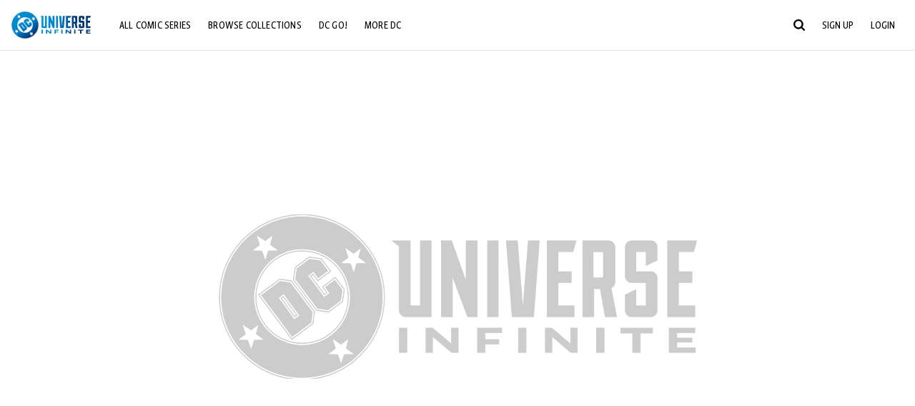

--- FILE ---
content_type: text/css; charset=utf-8
request_url: https://www.dcuniverseinfinite.com/_nuxt/index.UXRIZ57M.css
body_size: 1094
content:
.skeleton-loading[data-v-ee69dd99]{width:100%}.hub-row[data-v-ee69dd99]{height:21.875em}.masthead[data-v-ee69dd99]{height:40.625em}.thumbnail-row[data-v-ee69dd99]{height:17.1875em}.dive-back-in-row[data-v-ee69dd99]{height:24.0625em}.comic-editorial-details[data-v-90acf1c8]{height:auto;padding-top:3rem;width:100%}.comic-editorial-details__container[data-v-90acf1c8]{display:grid;grid-template-columns:52.5% 47.5%}@media (max-width:899px){.comic-editorial-details__container[data-v-90acf1c8]{display:block;grid-template-columns:unset}}.comic-editorial-details__header[data-v-90acf1c8]{max-height:56.25rem;overflow:hidden}.comic-editorial-details__header[data-v-90acf1c8] img{height:100%;-o-object-fit:cover;object-fit:cover;-o-object-position:center;object-position:center;width:100%}.comic-editorial-details__content[data-v-90acf1c8]{background-color:var(--collection-background);display:flex;flex-direction:column;justify-content:center;max-height:56.25rem;padding:1em;position:relative;z-index:1}@media (min-width:650px){.comic-editorial-details__content[data-v-90acf1c8]{padding:2.5rem 1rem}}@media (min-width:900px){.comic-editorial-details__content[data-v-90acf1c8]{padding:2.5rem 2.6875rem}}@media (min-width:1280px){.comic-editorial-details__content[data-v-90acf1c8]{padding:2.5rem 4.75rem}}.comic-editorial-details__content[data-v-90acf1c8]:before{-webkit-backface-visibility:hidden;background:inherit;content:"";display:block;left:0;position:absolute;right:0;top:0;width:100%;z-index:-1}@media (min-width:900px){.comic-editorial-details__content[data-v-90acf1c8]:before{height:100%;transform:skew(-7deg);transform-origin:top left}}@media (max-width:899px){.comic-editorial-details__content[data-v-90acf1c8]:before{height:50%;transform:skewY(-5deg);transform-origin:0 0}}.comic-editorial-details__heading[data-v-90acf1c8]{--h1-font-size:4rem;display:flex;flex-direction:column}.comic-editorial-details__heading h1[data-v-90acf1c8]{color:#fff;letter-spacing:-.125rem;line-height:.72;padding-bottom:1.5rem;padding-top:.25rem;text-transform:uppercase}.comic-editorial-details__subheading[data-v-90acf1c8]{color:#ffffffbf;font-size:.8125rem;font-weight:700;letter-spacing:.625rem;line-height:1;text-transform:uppercase}.comic-editorial-details__description[data-v-90acf1c8]{color:#ffffffbf;font-size:1rem;letter-spacing:normal;line-height:1.5;padding-bottom:1.5rem}.comic-editorial-details__actions[data-v-90acf1c8]{margin-bottom:1.5rem}.comic-editorial-details__carousel[data-v-90acf1c8]{--thumb-issue-color:var(--white);--thumb-issue-hover-color:var(--thumb-issue-color);--thumb-issue-metadata-color:var(--thumb-issue-color);--kebab-icon-color:var(--thumb-issue-color);--flickity-viewport-overflow:hidden;--flickity-viewport-overflow-mobile:hidden;--flickity-button-background:transparent;--flickity-button-hover-background:none;--flickity-button-icon-color:var(--white);--flickity-button-icon-hover-color:var(--dc-blue);--flickity-button-shadow:none;--flickity-button-next-position:-3.375rem;--flickity-button-prev-position:-4.25rem;--flickity-button-next-position-desktop:-2.25rem;--flickity-button-prev-position-desktop:-3.375rem}.comic-editorial-details__carousel[data-v-90acf1c8] button.active{--dc-svg-icon-color:var(--dc-blue)}@media (max-width:899px){.comic-editorial-details__carousel[data-v-90acf1c8]{display:none}}.comic-editorial-collection[data-v-5b3306a3]{margin-top:3rem;position:relative}.comic-editorial-collection[data-v-5b3306a3]:after{background:linear-gradient(0deg,rgba(0,0,0,.8) 25%,rgba(0,0,0,.65) 75%,transparent);bottom:0;content:"";height:60%;left:0;position:absolute;width:100%}.comic-editorial-collection[data-v-5b3306a3] picture img{max-height:43.75rem;-o-object-fit:cover;object-fit:cover;-o-object-position:top;object-position:top}.comic-editorial-collection__type[data-v-5b3306a3]{color:#fff;font-size:1rem;font-weight:500;letter-spacing:.625rem;line-height:1.5rem;text-transform:uppercase}@media (max-width:649px){.comic-editorial-collection__type[data-v-5b3306a3]{letter-spacing:.3125rem}}@media (max-width:1279px){.comic-editorial-collection__type[data-v-5b3306a3]{font-size:.75rem}}.comic-editorial-collection__title[data-v-5b3306a3]{color:#fff;font-size:4.25rem;height:auto;letter-spacing:-.03125rem;line-height:.8em;margin-bottom:1.875rem;max-height:none}@media (max-width:1279px){.comic-editorial-collection__title[data-v-5b3306a3]{font-size:3rem;margin-bottom:1.25rem}}@media (max-width:899px){.comic-editorial-collection__title[data-v-5b3306a3]{font-size:2.8125rem}}@media (max-width:479px){.comic-editorial-collection__title[data-v-5b3306a3]{font-size:2.5rem}}.comic-editorial-collection__info[data-v-5b3306a3]{align-items:center;background-color:transparent;bottom:12%;display:flex;flex-direction:column;left:50%;padding:0 1.25rem;position:absolute;text-align:center;transform:translate(-50%);width:100%;z-index:1}.comic-editorial-collection__button[data-v-5b3306a3] a{color:currentColor;transition:none}.clickout-banner[data-v-2ffee3bc]{padding-top:3rem}


--- FILE ---
content_type: text/javascript; charset=utf-8
request_url: https://www.dcuniverseinfinite.com/_nuxt/0tVpOVk9.js
body_size: 1076
content:
import{_ as w,A as S,c,a as f,f as s,b as r,w as m,a2 as v,i as u,o as l,h as y,t as C,F as k,r as L}from"./Cg7Znorx.js";import{L as x}from"./CG5k4ciY.js";import{C as M}from"./z16EtH1t.js";import{T as A}from"./BzahIv8R.js";import{f as B}from"./nJIBW7ao.js";const j={name:"ThumbnailRow",components:{LinkObject:x,Carousel:M,ThumbnailIssue:A},mixins:[S,B],props:{item:{type:Object,required:!0},collectionSlug:{type:String,required:!1,default:""},rowLimit:{type:Number,required:!1,default:6},rowTitleComponent:{type:String,required:!1,default:"h2"}},data(){return{filteredCollectionItems:this.item.items.slice(0,this.rowLimit),heightWasSet:!1}},methods:{trackSeeMore(){let i="Standard";(this.item.item.metadata.layout==="collections"||this.item.item.metadata.layout==="comic_editorial"||this.item.item.metadata.layout==="comic_editorial_with_details")&&(i="Editorial");const t={cta_text:"See More",collection_title:this.item.item.title,collection_type:i,collection_id:this.item.item.id,slug:this.item.item.slug};this.track("CTA Clicked",t)},trackTileClicked(i){const t=i.item,e=this.item.item;let n="Standard";(e.metadata.layout==="collections"||e.metadata.layout==="comic_editorial"||e.metadata.layout==="comic_editorial_with_details")&&(n="Editorial");const a={dcu_asset_id:t.uuid,dcu_asset_name:t.title,dcu_asset_type:this.getAnalyticsContentType(i.type),collection_id:e.uuid,collection_title:e.title,collection_type:n,slug:e.slug};i.type==="Book"&&(a.dcu_parent_asset_type="Comic Series",a.dcu_parent_asset_name=t.seriesTitle,a.dcu_parent_asset_id=t.seriesUuid),this.track("Tile Clicked",a)}}},q={class:"thumbnail-row"},N={class:"heading-row"},E={class:"sr-only"};function R(i,t,e,n,a,d){const p=u("link-object"),g=u("thumbnail-issue"),b=u("carousel");return l(),c("div",q,[f("div",N,[(l(),s(v(e.rowTitleComponent),{class:"h3 heading-row__title"},{default:m(()=>[y(C(e.item.item.title),1)]),_:1})),e.item.items.length>e.rowLimit?(l(),s(p,{key:0,item:e.item.item,class:"dcc-button dcc-button--text-arrow","aria-label":`See More ${e.item.item.title}`,title:`See More ${e.item.item.title}`,onClickCapture:d.trackSeeMore},{default:m(()=>[t[0]||(t[0]=y(" See More ",-1)),f("span",E,C(e.item.item.title),1)]),_:1,__:[0]},8,["item","aria-label","title","onClickCapture"])):r("",!0)]),a.filteredCollectionItems&&a.filteredCollectionItems.length?(l(),s(b,{key:0,class:"thumb-issue-carousel",options:{ariaLabel:`${e.item.item.title} carousel`}},{default:m(_=>[(l(!0),c(k,null,L(a.filteredCollectionItems,(o,h)=>(l(),c(k,null,[o.item?(l(),s(g,{key:`${h}-${o.item.assetKey||o.item.uuid}`,item:o.item,"collection-slug":e.collectionSlug,favorites:"","is-navigable":_.isIndexActive(h),onImageLoad:T=>i.fireResize(_),onClickCapture:T=>d.trackTileClicked(o)},null,8,["item","collection-slug","is-navigable","onImageLoad","onClickCapture"])):r("",!0)],64))),256))]),_:1},8,["options"])):r("",!0)])}const D=w(j,[["render",R]]);export{D as T};


--- FILE ---
content_type: text/javascript; charset=utf-8
request_url: https://www.dcuniverseinfinite.com/_nuxt/CoOG_eP4.js
body_size: 5292
content:
import{_ as $,A as I,i as k,c as s,o as i,a as u,f as d,b as h,l as ee,v as te,d as p,w,h as U,g as z,F as v,r as F,n as oe,y as l,Y as ie,t as T,u as M,Z as ae,B as se,j as Q,$ as A,O as le,Q as ne,x as G,e as ce,a0 as re,a1 as me,s as R,q as ue}from"./Cg7Znorx.js";import{g as de}from"./DAIraVNK.js";import{C as q}from"./nF_M1hJL.js";import{M as pe}from"./CzZgZNfd.js";import{T as _e}from"./0tVpOVk9.js";import{u as fe}from"./1FL6QdFT.js";import{C as P}from"./z16EtH1t.js";import{T as j}from"./BzahIv8R.js";import{f as J}from"./nJIBW7ao.js";import{u as Y}from"./BmoOX1Ve.js";import{P as he}from"./DsIe6xRl.js";import{u as ge,a as ye}from"./C3eudQwp.js";import{_ as ke}from"./BQdJhJs7.js";import{L as Z,a as O}from"./CG5k4ciY.js";import{p as c}from"./D9R7Rxth.js";import"./DCKE4xWi.js";import"./Ct174Smy.js";import"./Bom6pDLN.js";import"./CrH3wzF6.js";import"./CB4z6j3T.js";import"./B49-AxfU.js";import"./D-orx7B4.js";import"./CPX7qHyV.js";import"./DpJ1ieuT.js";import"./8e6j4hCw.js";import"./BptM9VV7.js";const K={carousel:{source:[{imageType:"cover",media:"(max-width: 320px)",params:{h:188},preload:c.cover},{imageType:"cover",media:"(max-width: 599px)",params:{h:290},preload:c.cover},{imageType:"cover",media:"(max-width: 1023px)",params:{h:576},preload:c.cover},{imageType:"cover",media:"(min-width: 1024px)",params:{h:260},preload:c.cover,default:!0}],fallbackImage:c.cover},image:{source:[{imageType:"heroS",media:"(min-width: 1440px)",params:{w:1e3,h:900,fit:"crop",crop:"center",auto:"format,compress"},preload:c["1x1"]},{imageType:"heroS",media:"(min-width: 1025px)",params:{w:850,h:900,fit:"crop",crop:"center",auto:"format,compress"},preload:c["1x1"]},{imageType:"heroS",media:"(min-width: 901px)",params:{w:550,h:900,fit:"crop",crop:"center",auto:"format,compress"},preload:c["1x1"]},{imageType:"heroS",media:"(min-width: 601px)",params:{h:900,fit:"crop",crop:"center",auto:"format,compress"},preload:c["1x1"]},{imageType:"heroS",media:"(min-width: 481px)",params:{w:600,fit:"crop",crop:"center",auto:"format,compress"},preload:c["1x1"]},{imageType:"heroS",media:"(min-width: 220px)",params:{w:480,fit:"crop",crop:"center",auto:"format,compress"},preload:c["1x1"]},{imageType:"heroS",params:{h:100,blur:200,fit:"crop",crop:"top",px:8,auto:"format,compress"},default:!0}],fallbackImage:c["1x1"]}},we={default:{source:[{imageType:"bannerMobile",media:"(max-width: 649px)",params:{w:602,fit:"crop",crop:"top",auto:"format,compress"},preload:c["414x125"]},{imageType:"bannerTablet",media:"(max-width: 899px)",params:{w:852,fit:"crop",crop:"top",auto:"format,compress"},preload:c["414x125"]},{imageType:"banner",media:"(min-width: 900px)",params:{w:1440,fit:"crop",crop:"top",auto:"format,compress"},preload:c["414x125"],default:!0}],fallbackImage:c["414x125"]}},Ce={source:[{imageType:"heroC",media:"(min-width: 1281px)",params:{w:1920,ar:"16:8",fit:"crop",crop:"top",auto:"format,compress"},preload:c["16x9"]},{imageType:"heroC",media:"(min-width: 1025px)",params:{w:1280,ar:"16:9",fit:"crop",crop:"top",auto:"format,compress"},preload:c["16x9"]},{imageType:"heroC",media:"(min-width: 601px)",params:{w:1024,ar:"16:9",fit:"crop",crop:"top",auto:"format,compress"},preload:c["16x9"]},{imageType:"heroS",media:"(min-width: 220px)",params:{w:480,fit:"crop",crop:"top",auto:"format,compress"},preload:c["16x9"]},{imageType:"heroS",params:{h:100,blur:200,fit:"crop",crop:"top",px:8,auto:"format,compress"},default:!0}],fallbackImage:c["16x9"]},be={components:{Carousel:P,ThumbnailIssue:j},mixins:[J,I],props:{consumeNext:{type:Array,required:!0,default(){return[]}},showSeeMore:{type:Boolean,default:!1}},emits:["list-updated"],methods:{trackTileClicked(t){const e={dcu_asset_id:t.uuid,dcu_asset_name:t.title,dcu_asset_type:"Comic Book",dcu_parent_asset_type:"Comic Series",dcu_parent_asset_name:t.seriesTitle,dcu_parent_asset_id:t.seriesUuid,collection_title:"Dive Back In"};this.track("Tile Clicked",e)}}},xe={class:"thumbnail-row"},ve={class:"heading-row"};function Se(t,e,o,n,m,a){const g=z,_=k("thumbnail-issue"),C=k("carousel");return i(),s("div",xe,[u("div",ve,[e[3]||(e[3]=u("h2",{class:"h3 heading-row__title"},"Dive Back In",-1)),ee(u("span",null,[p(g,{class:"dcc-button dcc-button--text-arrow",to:"/mydc/comics/dive-back-in","aria-label":"See More",onClickCapture:e[0]||(e[0]=x=>t.trackCtaClick({cta_text:"See More"}))},{default:w(()=>e[2]||(e[2]=[U(" See More ",-1)])),_:1,__:[2]})],512),[[te,o.showSeeMore]])]),o.consumeNext?(i(),d(C,{key:0,options:{ariaLabel:"Dive Back In carousel"},class:"thumb-issue-carousel"},{default:w(x=>[(i(!0),s(v,null,F(o.consumeNext,(y,b)=>(i(),d(_,{key:y.uuid,item:y,"is-navigable":x.isIndexActive(b),"collection-slug":y.containerType.toLowerCase()==="collection"?y.containerUuid:null,"hide-menu-after-historian-action":!0,"show-remove-from-dbi":!0,onClickCapture:f=>a.trackTileClicked(y),onListUpdated:e[1]||(e[1]=f=>t.$emit("list-updated"))},null,8,["item","is-navigable","collection-slug","onClickCapture"]))),128))]),_:1})):h("",!0)])}const Te=$(be,[["render",Se]]),$e={name:"DcuiSkeleton",props:{skeletonType:{default:"",type:String}}};function Fe(t,e,o,n,m,a){return o.skeletonType?(i(),s("div",{key:0,class:oe(["skeleton-loading",o.skeletonType])},null,2)):h("",!0)}const E=$($e,[["render",Fe],["__scopeId","data-v-ee69dd99"]]),Ie={key:"consume-row"},Be={key:"consume-skeleton"},Ne={__name:"consume-next-row",setup(t){const{resetAndFetchThroughPage:e,nextObjects:o,nextObjectsPagination:n,isFetchingInitialPage:m,error:a}=fe();return Y("user-dbi-consume-next-row",async()=>{await e(1)}),(g,_)=>(i(),d(ie,{name:"component-fade",mode:"out-in"},{default:w(()=>[!l(m)&&l(o)&&l(o).length&&!l(a)?(i(),s("div",Ie,[p(Te,{"consume-next":l(o),"show-see-more":l(n).hasMore,onListUpdated:_[0]||(_[0]=C=>l(e)(1))},null,8,["consume-next","show-see-more"])])):l(m)?(i(),s("div",Be,[p(l(E),{"skeleton-type":"dive-back-in-row"})])):h("",!0)]),_:1}))}};function V(t){const e=t;e.__i18n=e.__i18n||[],e.__i18n.push({locale:"",resource:{en:{"new-from-following-row-title":{t:0,b:{t:2,i:[{t:3}],s:"New From Following"}}}}})}const W={components:{Carousel:P,ThumbnailIssue:j,PullListTooltip:he},mixins:[J,I],setup(){const{t}=se({useScope:"local"});return{t}},data(){return{followSeriesSearchKey:null}},computed:{searchQuery(){const t=Number(this.followSeriesSettings.followSeriesTimeSpan),e=this.followSeriesSettings.followSeriesUltraToggle,o=new Date,n=new Date(o.setDate(o.getDate()-t));return ye(1,this.followSeriesUuids,n,e,25)},followSeriesSettings(){return ge()},followSeriesUuids(){return ae()},newBooksFromFollowSeries(){return this.followSeriesSearchKey?M().$store.getters["search/searchResult"]({searchKey:this.followSeriesSearchKey}).records.book:[]},newBooksFromFollowSeriesUuids(){return this.newBooksFromFollowSeries.map(t=>t.item.uuid)},readyToGenerateSearchQuery(){return this.followSeriesSettings&&this.followSeriesUuids.length>0},newBooksFromFollowSeriesKey(){return btoa(JSON.stringify(this.newBooksFromFollowSeriesUuids))}},watch:{readyToGenerateSearchQuery:{handler(t){t&&this.getNewFromFollowSeries()},immediate:!0},followSeriesUuids:{handler(t,e){t!==e&&this.getNewFromFollowSeries()}}},async mounted(){await this.$store.dispatch("lists/getUserListUrns",{uuid:"follow-series"})},methods:{async getNewFromFollowSeries(){try{const t=M(),{searchKey:e}=await t.$store.dispatch("search/search",this.searchQuery);this.followSeriesSearchKey=e}catch{}},trackTileClicked(t){const e={dcu_asset_id:t.uuid,dcu_asset_name:t.title,dcu_asset_type:"Comic Book",dcu_parent_asset_type:"Comic Series",dcu_parent_asset_name:t.seriesTitle,dcu_parent_asset_id:t.seriesUuid,collection_title:"New From Following"};this.track("Tile Clicked",e)}}},Ae={key:0,class:"thumbnail-row"},Ue={class:"heading-row"},De={class:"sr-only"};function Le(t,e,o,n,m,a){const g=k("pull-list-tooltip"),_=z,C=k("thumbnail-issue"),x=k("carousel");return a.followSeriesUuids.length>0&&a.newBooksFromFollowSeries.length>0?(i(),s("div",Ae,[u("div",Ue,[p(g,{"keypath-text":"tooltip.home-page-row",title:n.t("new-from-following-row-title"),"title-tag":"h2","title-class":"h3 heading-row__title"},null,8,["title"]),p(_,{class:"dcc-button dcc-button--text-arrow",to:"/mydc/lists/follow-series","aria-label":`See More ${n.t("new-from-following-row-title")}`,title:`See More ${n.t("new-from-following-row-title")}`,onClickCapture:e[0]||(e[0]=y=>t.track("See More Clicked",{cta_text:"See More",location:"New From Following"}))},{default:w(()=>[e[1]||(e[1]=U(" See More ",-1)),u("span",De,T(n.t("new-from-following-row-title")),1)]),_:1,__:[1]},8,["aria-label","title"])]),(i(),d(x,{key:a.newBooksFromFollowSeriesKey,class:"thumb-issue-carousel",options:{ariaLabel:`${n.t("new-from-following-row-title")} carousel`}},{default:w(y=>[(i(!0),s(v,null,F(a.newBooksFromFollowSeries,(b,f)=>(i(),s(v,null,[b?(i(),d(C,{key:`following-${b.item.uuid}`,item:b.item,"is-navigable":y.isIndexActive(f),onImageLoad:S=>t.fireResize(y),onClickCapture:S=>t.track("Tile Clicked",{dcu_asset_id:b.item.uuid,dcu_asset_name:b.item.title,dcu_asset_type:"Comic Book",location:"New From Following Row"})},null,8,["item","is-navigable","onImageLoad","onClickCapture"])):h("",!0)],64))),256))]),_:1},8,["options"]))])):h("",!0)}typeof V=="function"&&V(W);const Me=$(W,[["render",Le]]),Ee={components:{Carousel:P,LazyloadPicture:O,LinkObject:Z,ThumbnailIssue:j,CollectionItems:q,Collection:ke},mixins:[I],props:{collectionSlug:{type:String,default:""}},emits:["image-load"],data(){return{imageConfig:K.image,carouselConfig:K.carousel,carouselOptions:{}}},methods:{getFirstComicBook(t){const e=t.find(o=>o.item.metadata.type==="comic_book");return e?[e]:[]},trackAction(t){const e={dcu_asset_id:t.id,dcu_asset_name:t.title,dcu_asset_type:"Collection",collection_type:"Collection B",slug:t.slug,cta_text:"Explore"};this.trackCtaClick(e)},trackTileClicked(t,e){const o={dcu_asset_id:t.uuid,dcu_asset_name:t.title,dcu_asset_type:"Comic Book",dcu_parent_asset_type:"Comic Series",dcu_parent_asset_name:t.seriesTitle,dcu_parent_asset_id:t.seriesUuid,collection_id:e.uuid,collection_title:e.title,collection_type:"Editorial",slug:e.slug};this.track("Tile Clicked",o)}}},ze={class:"comic-editorial-details"},Pe={key:0,class:"comic-editorial-details__container"},je={class:"comic-editorial-details__header"},Oe={class:"comic-editorial-details__content-wrap"},Re={class:"comic-editorial-details__heading"},Ke={class:"comic-editorial-details__subheading"},Ve={class:"comic-editorial-details__description"},He={class:"comic-editorial-details__actions"},Qe={class:"comic-editorial-details__carousel"};function Ge(t,e,o,n,m,a){const g=k("lazyload-picture"),_=k("link-object"),C=k("thumbnail-issue"),x=k("carousel"),y=k("collection-items"),b=k("collection");return i(),s("div",ze,[o.collectionSlug?(i(),d(b,{key:0,slug:o.collectionSlug,"never-fetch":!1,"fetch-if-empty":!1},{default:w(({collection:f})=>[f?(i(),s("div",Pe,[u("div",je,[p(g,{config:m.imageConfig,images:f.metadata.images,"alt-label":f.title,onImageLoad:e[0]||(e[0]=S=>t.$emit("image-load"))},null,8,["config","images","alt-label"])]),u("div",{class:"comic-editorial-details__content",style:Q({"--collection-background":f.metadata.background_color})},[u("div",Oe,[u("div",Re,[u("span",Ke,T(f.metadata.editorial_type),1),u("h1",null,T(f.title),1),u("span",Ve,T(f.metadata.description.long),1)]),u("div",He,[p(_,{item:f,class:"comic-editorial-details__button dcc-button dcc-button--white","aria-label":"Explore",onClickCapture:S=>a.trackAction(f)},{default:w(()=>e[1]||(e[1]=[U(" Explore ",-1)])),_:2,__:[1]},1032,["item","onClickCapture"])]),u("div",Qe,[o.collectionSlug?(i(),d(y,{key:0,slug:o.collectionSlug,"never-fetch":!1,"fetch-if-empty":!1},{default:w(({collectionItems:S})=>[(i(!0),s(v,null,F(a.getFirstComicBook(S),(B,r)=>(i(),d(y,{key:r,slug:B.item.slug,"never-fetch":!1,"fetch-if-empty":!1},{default:w(({collectionItems:D})=>[p(x,{options:{...m.carouselOptions,ariaLabel:`${f.title} carousel`}},{default:w(N=>[(i(!0),s(v,null,F(D,(L,X)=>(i(),d(C,{key:L.id,item:L.item,"is-navigable":N.isIndexActive(X),favorites:"",onClickCapture:ht=>a.trackTileClicked(L.item,B.item)},null,8,["item","is-navigable","onClickCapture"]))),128))]),_:2},1032,["options"])]),_:2},1032,["slug"]))),128))]),_:2},1032,["slug"])):h("",!0)])])],4)])):h("",!0)]),_:1},8,["slug"])):h("",!0)])}const qe=$(Ee,[["render",Ge],["__scopeId","data-v-90acf1c8"]]),Je={components:{LazyloadPicture:O,LinkObject:Z},mixins:[I],props:{collection:{type:Object,default(){return{}}}},emits:["image-load"],data(){return{imageConfig:Ce}},computed:{cssVar(){return{"--collection-background":this.collection.metadata.background_color}}},methods:{trackAction(){const t={dcu_asset_id:this.collection.id,dcu_asset_name:this.collection.title,dcu_asset_type:"Collection",collection_type:"Collection A",slug:this.collection.slug,cta_text:"Explore"};this.trackCtaClick(t)}}},Ye={key:0,class:"comic-editorial-collection"},Ze={class:"comic-editorial-collection__img"},We={class:"comic-editorial-collection__type"},Xe={class:"comic-editorial-collection__title"};function et(t,e,o,n,m,a){const g=k("lazyload-picture"),_=k("link-object");return o.collection?(i(),s("div",Ye,[u("div",Ze,[p(g,{config:m.imageConfig,images:o.collection.metadata.images,"alt-label":o.collection.title,onImageLoad:e[0]||(e[0]=C=>t.$emit("image-load"))},null,8,["config","images","alt-label"])]),u("div",{style:Q(a.cssVar),class:"comic-editorial-collection__info"},[u("p",We,T(o.collection.metadata.editorial_type),1),u("h1",Xe,T(o.collection.title),1),p(_,{item:o.collection,"aria-label":"Explore",class:"comic-editorial-collection__button dcc-button dcc-button--white",onClickCapture:a.trackAction},{default:w(()=>e[1]||(e[1]=[U(" Explore ",-1)])),_:1,__:[1]},8,["item","onClickCapture"])],4)])):h("",!0)}const tt=$(Je,[["render",et],["__scopeId","data-v-5b3306a3"]]),ot={components:{LazyloadPicture:O},mixins:[I],props:{item:{type:Object,default(){return{}}}},emits:["image-load"],data(){return{lazyConfig:we}},computed:{isClickout(){return this.item.itemType==="clickout"}},methods:{trackClickout(){const t={cta_text:this.item.ctaText,dcu_asset_id:null,dcu_asset_name:this.item.title,dcu_asset_type:"Promotional Clickout"};this.track("Promo Banner Clicked",t)}}},it={key:0,class:"clickout-banner wrap-consistent"},at=["href","aria-label"];function st(t,e,o,n,m,a){const g=k("lazyload-picture"),_=z;return a.isClickout?(i(),s("div",it,[o.item.externalClickout?(i(),s("a",{key:0,href:o.item.url,target:"_blank","aria-label":o.item.title,onClickCapture:e[1]||(e[1]=(...C)=>a.trackClickout&&a.trackClickout(...C))},[p(g,{class:"thumbnail__background",config:m.lazyConfig.default,images:o.item.images,"alt-label":o.item.title,size:{w:1440,h:360},onImageLoad:e[0]||(e[0]=C=>t.$emit("image-load"))},null,8,["config","images","alt-label"])],40,at)):(i(),d(_,{key:1,to:o.item.url,target:"_self","aria-label":o.item.title,onClickCapture:a.trackClickout},{default:w(()=>[p(g,{class:"thumbnail__background",config:m.lazyConfig.default,images:o.item.images,"alt-label":o.item.title,size:{w:1440,h:360},onImageLoad:e[2]||(e[2]=C=>t.$emit("image-load"))},null,8,["config","images","alt-label"])]),_:1},8,["to","aria-label","onClickCapture"]))])):h("",!0)}const lt=$(ot,[["render",st],["__scopeId","data-v-2ffee3bc"]]),nt=["data-homepage-collection"],ct={key:3,class:"wrap-consistent"},rt={key:1},mt={key:0,class:"wrap-consistent"},ut={key:1,class:"wrap-consistent"},dt={key:2},pt=Object.assign({name:"DcuiHub"},{__name:"hub",props:{flavor:{type:String,default:""}},async setup(t){let e,o;const n=M(),m=t,a=A(()=>n.$store.state.homepage.homepage),g=A(()=>n.$store.state.account.claims),_=A(()=>g.value.premium?.plan??""),C=A(()=>a.value?a.value.slug:"");async function x(){return await n.$store.dispatch("homepage/getHomepage",{flavor:m.flavor,withitems:!0,userPlan:_.value}),!0}async function y(){if(!re())return await x()}le(y);function b(){n.$store.dispatch("homepage/cancelGetHomepage")}return ne(b),[e,o]=G(()=>Y(`hub-data-${m.flavor}`,x)),await e,o(),(f,S)=>{const B=ce;return i(),s("div",{class:"hub-component site-content","data-hub":"","data-homepage-collection":l(C)},[l(a)?(i(!0),s(v,{key:0},F(l(a).collectionItems.collectionItems,(r,D)=>(i(),s("section",{key:`${D}-${r.item.uuid}`},[r.type==="Collection"?(i(),d(l(q),{key:0,slug:r.item.slug,"never-fetch":!0,"fetch-if-empty":!1},{default:w(({collectionItems:N})=>[N?(i(),s(v,{key:0},[r.item.metadata.layout==="hero"?(i(),d(l(pe),{key:0,layout:"multi-item"})):r.item.metadata.layout==="comic_editorial"?(i(),d(l(tt),{key:1,collection:r.item},null,8,["collection"])):r.item.metadata.layout==="comic_editorial_with_details"?(i(),d(l(qe),{key:2,"collection-slug":r.item.slug},null,8,["collection-slug"])):(i(),s("div",ct,[p(l(_e),{item:{item:r.item,items:N},"row-limit":["topicf","topic"].includes(r.item.metadata.layout)?1e3:6,"row-title-component":"h2"},null,8,["item","row-limit"])]))],64)):(i(),s(v,{key:1},[r.item.metadata.layout==="hero"?(i(),d(l(E),{key:0,"skeleton-type":"masthead"})):(i(),d(l(E),{key:1,"skeleton-type":"thumbnail-row"}))],64))]),_:2},1032,["slug"])):h("",!0),r.type==="Databag"?(i(),s("div",rt,[r.item.rowtype==="continue_video_comic"?(i(),s("div",mt,[p(l(Ne))])):h("",!0),r.item.rowtype==="new_from_following"?(i(),s("div",ut,[p(B,null,{default:w(()=>[p(l(Me))]),_:1})])):(i(),s("div",dt))])):h("",!0),r.type==="Jsonbag"&&r.item.clickoutType==="banner"?(i(),d(l(lt),{key:2,item:r.item},null,8,["item"])):h("",!0)]))),128)):h("",!0)],8,nt)}}}),_t="Access thousands of comics and graphic novels from DC - Vertigo - DC Black Label and Milestone Media from your favorite device",ft="dc comics,vertigo comics,dc black label,milestone media comics",H="DC UNIVERSE INFINITE: Explore the Multiverse",Kt={__name:"index",async setup(t){let e,o;const n=me(),m=([e,o]=G(()=>de({type:"HomeHub"})),e=await e,o(),e),a={title:H,meta:[...R({type:"description",content:_t}),...R({type:"title",content:H}),{hid:"keywords",name:"keywords",content:ft}],link:[{rel:"canonical",href:`${n.public.CLIENT_BASE_URL}/`}],script:[{type:"application/ld+json",json:m}]};return ue(a),(g,_)=>(i(),d(l(pt),{flavor:"home"}))}};export{Kt as default};


--- FILE ---
content_type: text/javascript; charset=utf-8
request_url: https://www.dcuniverseinfinite.com/_nuxt/DAIraVNK.js
body_size: 269
content:
import{aN as a,J as n}from"./Cg7Znorx.js";async function i(e){let t,s,o,r={};switch(typeof e=="object"?(s=e.uuid||e._rawProperties&&e._rawProperties.uuid,o=a(e)):o=e,o){case"ComicSeries":t=`/st/jsonld/comicseries/${s}.json`;break;case"Book":t=`/st/jsonld/comicbook/${s}.json`;break;case"HomeHub":t="/st/jsonld/home/home.json";break}return t&&(r=await c(t)),r}async function c(e){try{return(await n.http.client.get(e)).data}catch{return{}}}export{i as g};


--- FILE ---
content_type: text/javascript; charset=utf-8
request_url: https://www.dcuniverseinfinite.com/_nuxt/1FL6QdFT.js
body_size: 416
content:
import{u as i,$ as c,T as p,V as g,a3 as m}from"./Cg7Znorx.js";const l={includeBooks:!0,includeVideos:!1,includeCollections:!0};async function r(e=l){await i().$store.dispatch("consumeNext/fetchDiveBackInItems",e)}async function y({endOfDbi:e,nextObjectsPagination:t,page:a}){for(await i().$store.dispatch("consumeNext/resetPaginationState"),await r();!e.value&&t.value.page<a;)await r(l)}async function x({nextObjectsPagination:e}){const t=g();e.value.page>1&&e.value.page!==Number(t.query.page)&&await m({path:t.path,query:{...t.query,page:e.value.page},params:t.params,hash:t.hash},{replace:!0})}function A(){const e=i(),t=c(()=>e.$store.state.consumeNext.diveBackIn?.items),a=c(()=>({hasMore:e.$store.state.consumeNext.diveBackIn?.hasMore,page:e.$store.state.consumeNext.diveBackIn?.page})),u=c(()=>!a.value.hasMore),n=p(!1),s=p(null);async function h(o){n.value=!0;try{await y({endOfDbi:u,nextObjectsPagination:a,page:o})}catch(d){s.value=d}n.value=!1}async function f(){if(!n.value)return await x({nextObjectsPagination:a})}async function v(){try{await r()}catch(o){s.value=o}}return{loadMore:v,resetAndFetchThroughPage:h,updateRouteQuery:f,nextObjects:t,nextObjectsPagination:a,endOfDbi:u,isFetchingInitialPage:n,error:s}}export{A as u};
